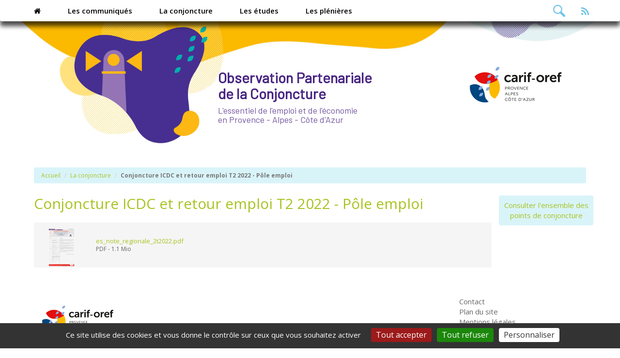

--- FILE ---
content_type: text/html; charset=utf-8
request_url: https://www.observation-partenariale-conjoncture.org/Conjoncture-ICDC-et-retour-emploi-T2-2022-Pole-emploi
body_size: 6368
content:
<!DOCTYPE HTML>
<html class="page_article sans_composition ltr fr no-js" lang="fr" dir="ltr">
	<head>
		<script type='text/javascript'>/*<![CDATA[*/(function(H){H.className=H.className.replace(/\bno-js\b/,'js')})(document.documentElement);/*]]>*/</script>
		
		<meta http-equiv="Content-Type" content="text/html; charset=utf-8" />

		<title>Conjoncture ICDC et retour emploi T2 2022 - Pôle emploi - Observation partenariale de la Conjoncture en Provence-Alpes-Côte d'Azur</title>

<link rel="canonical" href="https://www.observation-partenariale-conjoncture.org/Conjoncture-ICDC-et-retour-emploi-T2-2022-Pole-emploi" /><meta name="generator" content="SPIP" />


<link rel="shortcut icon" type="image/x-icon" href="squelettes/img/favicon.ico" />
<link rel="icon" type="image/png" href="squelettes/img/favicon.png" />



<link rel="alternate" type="application/rss+xml" title="Syndiquer tout le site" href="spip.php?page=backend" />

<!--Pour IE-->
<meta http-equiv="X-UA-Compatible" content="IE=edge">
<!--Pour que l'affichage occupe tout l'espace sur mobile-->
<meta name="viewport" content="width=device-width, initial-scale=1">
<meta name="author" content="">



<link rel='stylesheet' href='local/cache-css/99f90e1dadb29f9fa21f269dcfbe8503.css?1764949231' type='text/css' />


<script type="text/javascript">var js_nouvelle_fenetre='(nouvelle fenêtre)';var links_site = '//www.observation-partenariale-conjoncture.org';var links_doc = '.pdf,.ppt,.xls,.doc';</script>
<script type='text/javascript'>var var_zajax_content='content';</script><script>
var mediabox_settings={"auto_detect":true,"ns":"box","tt_img":true,"sel_g":"#documents_portfolio a[type='image\/jpeg'],#documents_portfolio a[type='image\/png'],#documents_portfolio a[type='image\/gif']","sel_c":".mediabox","str_ssStart":"Diaporama","str_ssStop":"Arr\u00eater","str_cur":"{current}\/{total}","str_prev":"Pr\u00e9c\u00e9dent","str_next":"Suivant","str_close":"Fermer","str_loading":"Chargement\u2026","str_petc":"Taper \u2019Echap\u2019 pour fermer","str_dialTitDef":"Boite de dialogue","str_dialTitMed":"Affichage d\u2019un media","splash_url":"","lity":{"skin":"_simple-dark","maxWidth":"90%","maxHeight":"90%","minWidth":"400px","minHeight":"","slideshow_speed":"2500","opacite":"0.9","defaultCaptionState":"expanded"}};
</script>
<!-- insert_head_css -->























<script type='text/javascript' src='local/cache-js/a6c35023de918bba4e25de2d3e9d3968.js?1764949231'></script>












<!-- insert_head -->











<script type='text/javascript' src='plugins/auto/tarteaucitron/v1.9.2/lib/tarteaucitron/tarteaucitron.js' id='tauc'></script>
<script type="text/javascript">
	tarteaucitron.init({
		"privacyUrl": "", /* Privacy policy url */

		"hashtag": "#tarteaucitron", /* Ouverture automatique du panel avec le hashtag */
		"cookieName": "tarteaucitron", /* Cookie name */

		"orientation": "bottom", /* le bandeau doit être en haut (top), au milieu (middle) ou en bas (bottom) ? */

		"groupServices": false, /* Group services by category */
		"closePopup": false, /* Show a close X on the banner */

		/* Gestion petit bandeau */
		"showAlertSmall": false, /* afficher le petit bandeau en bas à droite ? */
		"cookieslist": false, /* Afficher la liste des cookies installés ? */

		/* Gestion de la petite icone Cookie */
		"showIcon": false, /* Show cookie Icon or not */
		
		"iconPosition": "BottomRight", /* BottomRight, BottomLeft, TopRight and TopLeft */

		"adblocker": false, /* Afficher un message si un adblocker est détecté */

		/* Gestion grand bandeau */
		"DenyAllCta" : true, /* Show the deny all button */
		"AcceptAllCta" : true, /* Show the accept all button when highPrivacy on */
		"highPrivacy": true, /* Si true, affiche le bandeau de consentement. Sinon, le consentement est implicite. */

		"handleBrowserDNTRequest": true, /* If Do Not Track == 1, disallow all */

		"removeCredit": false, /* supprimer le lien vers la source ? */

		"useExternalCss": false, /* If false, the tarteaucitron.css file will be loaded */
		"useExternalJs": false, /* If false, the tarteaucitron.js file will be loaded */

		

		"moreInfoLink": false, /* Show more info link */
		"readmoreLink": "/spip.php?article246", /* Change the default readmore link */

		"mandatory": false, /* Show a message about mandatory cookies */

		"googleConsentMode": true, /* Activer le Google Consent Mode v2 pour Google ads & GA4 */
		"bingConsentMode": true, /* Activer le Bing Consent Mode pour Clarity & Bing Ads */
		"softConsentMode": false, /* Soft consent mode (le consentement est requis pour charger les tags) */
	});

	var tarteaucitronCustomText = {
		
		
		"icon": 'Gestionnaire de cookies - ouverture d’une fenêtre'
	}

	var tarteaucitronForceLanguage = 'fr';
</script>


<!--[if lt IE 9]>
<script src="plugins/auto/bootstrap3/v3.1.0/bootstrap2spip/js/html5.js"></script>
<script src="plugins/auto/bootstrap3/v3.1.0/bootstrap2spip/js/respond.min.js"></script>
<![endif]-->










<script type="text/javascript">
$(document).ready(function(){

	$(".bloc_cliquable").click(function(){
		var url = $(this).find("a").eq(0).attr('href');
		if ($(this).find("a").eq(0).attr('target')=='_blank') {
			window.open(url);
			return false;
		} else window.location = url;
	});
	$(".bloc_cliquable").hover(function(){
		$(this).css({'cursor':'pointer'});
		// On peut ajouter ici d'autres modifications CSS au survol du bloc
	},function(){
		// Ici, annuler les modifications CSS du survol.
		// Le curseur reprend sa forme automatiquement
	});
	
	$('[data-toggle="tooltip"]').tooltip()
});

$(document).ready(function ($) {
    // Main nav panel toggle
    $('#mainNavToggle').on('click', function () {
        if ($(window).width() < 992) {
            if (!$(this).hasClass('open')) {
                $(this).addClass('open');
                $('#navPanel').removeClass('offset');
                $('#navPanelEmploi').removeClass('offset');
                $('#navPanelFormation').removeClass('offset');
                $('#navPanelFormationEmploi').removeClass('offset');
                $('#navPanelAnalyses').removeClass('offset');
                $('#navPanelOutils').removeClass('offset');
                $('#navPanelRecherche').removeClass('offset');
                $('#navPanelLien').removeClass('offset');
                $('.button-icon').animate({opacity: '0'}, 500);
                $('.glyphicon-remove').css('transform', 'translate3d(0, 0, 0)');
            }
            else {
                $(this).removeClass('open');
                $('#navPanel').addClass('offset');
                $('#navPanelEmploi').addClass('offset');
                $('#navPanelFormation').addClass('offset');
                $('#navPanelFormationEmploi').addClass('offset');
                $('#navPanelAnalyses').addClass('offset');
                $('#navPanelOutils').addClass('offset');
                $('#navPanelRecherche').addClass('offset');
                $('#navPanelLien').addClass('offset');
                $('.button-icon').animate({opacity: '1'}, 500);
                $('.glyphicon-remove').css('transform', '');
            }
        }
        if ($(window).width() >= 992) {
            $('html,body').animate({scrollTop: 0}, 'slow');
        }
    });
    // Main nav panel emploi toggle
    /*$('#mainNavEmploiToggle').on('click', function () {
            if (!$(this).hasClass('open')) {
                $(this).addClass('open');
                $('#navPanelEmploi').removeClass('offset');

                $('#mainNavFormationToggle').removeClass('open');
                $('#navPanelFormation').addClass('offset');
                $('#mainNavFormationEmploiToggle').removeClass('open');
                $('#navPanelFormationEmploi').addClass('offset');
                $('#mainNavAnalysesToggle').removeClass('open');
                $('#navPanelAnalyses').addClass('offset');
                $('#mainNavOutilsToggle').removeClass('open');
                $('#navPanelOutils').addClass('offset');

                $('#mainNavRechercheToggle').removeClass('open');
                $('#navPanelRecherche').addClass('offset');

            }
            else {
                $(this).removeClass('open');
                $('#navPanelEmploi').addClass('offset');
            }

    });*/

    // Main nav panel formation toggle
    /*$('#mainNavFormationToggle').on('click', function () {
            if (!$(this).hasClass('open')) {
                $(this).addClass('open');
                $('#navPanelFormation').removeClass('offset');

                $('#mainNavEmploiToggle').removeClass('open');
                $('#navPanelEmploi').addClass('offset');
                $('#mainNavFormationEmploiToggle').removeClass('open');
                $('#navPanelFormationEmploi').addClass('offset');
                $('#mainNavAnalysesToggle').removeClass('open');
                $('#navPanelAnalyses').addClass('offset');
                $('#mainNavOutilsToggle').removeClass('open');
                $('#navPanelOutils').addClass('offset');

                $('#mainNavRechercheToggle').removeClass('open');
                $('#navPanelRecherche').addClass('offset');

            }
            else {
                $(this).removeClass('open');
                $('#navPanelFormation').addClass('offset');
            }

    });*/

    // Main nav panel formation-emploi toggle
    /*$('#mainNavFormationEmploiToggle').on('click', function () {
            if (!$(this).hasClass('open')) {
                $(this).addClass('open');
                $('#navPanelFormationEmploi').removeClass('offset');

                $('#mainNavEmploiToggle').removeClass('open');
                $('#navPanelEmploi').addClass('offset');
                $('#mainNavFormationToggle').removeClass('open');
                $('#navPanelFormation').addClass('offset');
                $('#mainNavAnalysesToggle').removeClass('open');
                $('#navPanelAnalyses').addClass('offset');
                $('#mainNavOutilsToggle').removeClass('open');
                $('#navPanelOutils').addClass('offset');

                $('#mainNavRechercheToggle').removeClass('open');
                $('#navPanelRecherche').addClass('offset');

            }
            else {
                $(this).removeClass('open');
                $('#navPanelFormationEmploi').addClass('offset');
            }

    });*/

    // Main nav panel analyses toggle
    /*$('#mainNavAnalysesToggle').on('click', function () {
            if (!$(this).hasClass('open')) {
                $(this).addClass('open');
                $('#navPanelAnalyses').removeClass('offset');

                $('#mainNavEmploiToggle').removeClass('open');
                $('#navPanelEmploi').addClass('offset');
                $('#mainNavFormationToggle').removeClass('open');
                $('#navPanelFormation').addClass('offset');
                $('#mainNavFormationEmploiToggle').removeClass('open');
                $('#navPanelFormationEmploi').addClass('offset');
                $('#mainNavOutilsToggle').removeClass('open');
                $('#navPanelOutils').addClass('offset');

                $('#mainNavRechercheToggle').removeClass('open');
                $('#navPanelRecherche').addClass('offset');

            }
            else {
                $(this).removeClass('open');
                $('#navPanelAnalyses').addClass('offset');
            }

    });*/

    // Main nav panel outils toggle
    $('#mainNavOutilsToggle').on('click', function () {
            if (!$(this).hasClass('open')) {
                $(this).addClass('open');
                $('#navPanelOutils').removeClass('offset');

                $('#mainNavEmploiToggle').removeClass('open');
                $('#navPanelEmploi').addClass('offset');
                $('#mainNavFormationToggle').removeClass('open');
                $('#navPanelFormation').addClass('offset');
                $('#mainNavFormationEmploiToggle').removeClass('open');
                $('#navPanelFormationEmploi').addClass('offset');
                $('#mainNavAnalysesToggle').removeClass('open');
                $('#navPanelAnalyses').addClass('offset');

                $('#mainNavRechercheToggle').removeClass('open');
                $('#navPanelRecherche').addClass('offset');

            }
            else {
                $(this).removeClass('open');
                $('#navPanelOutils').addClass('offset');
            }

    });


    // Main nav panel recherche toggle
    $('#mainNavRechercheToggle').on('click', function () {
            if (!$(this).hasClass('open')) {
                $(this).addClass('open');
                $('#navPanelRecherche').removeClass('offset');

                $('#mainNavEmploiToggle').removeClass('open');
                $('#navPanelEmploi').addClass('offset');
                $('#mainNavFormationToggle').removeClass('open');
                $('#navPanelFormation').addClass('offset');
                $('#mainNavFormationEmploiToggle').removeClass('open');
                $('#navPanelFormationEmploi').addClass('offset');
                $('#mainNavAnalysesToggle').removeClass('open');
                $('#navPanelAnalyses').addClass('offset');
                $('#mainNavOutilsToggle').removeClass('open');
                $('#navPanelOutils').addClass('offset');
            }
            else {
                $(this).removeClass('open');
                $('#navPanelRecherche').addClass('offset');
            }

    });

    $('.accordion-expand-all').click(function(){
        var headers = $('.spip_accordeon h3.ui-accordion-header');
        if ($(this).hasClass('deplier')) {
            $(this).removeClass('deplier').addClass('plier');
            $(this).html('Déplier <span class="fa fa-arrow-circle-down"></span>');
            $('.spip_accordeon h3.ui-accordion-header .ui-accordion-header-icon').removeClass('ui-icon-triangle-1-s').addClass('ui-icon-triangle-1-e');
            $('.spip_accordeon h3.ui-accordion-header').removeClass('ui-accordion-header-active ui-state-active');
            headers.next().slideUp();
        } else {
            $(this).removeClass('plier').addClass('deplier');
            $(this).html('Replier <span class="fa fa-arrow-circle-up"></span>');
            $('.spip_accordeon h3.ui-accordion-header .ui-accordion-header-icon').removeClass('ui-icon-triangle-1-e').addClass('ui-icon-triangle-1-s');
            $('.spip_accordeon h3.ui-accordion-header').addClass('ui-accordion-header-active ui-state-active');
            headers.next().slideDown();
        }
        
    
        
        //headers.next().slideToggle();
    });
});


</script>
<script type="text/javascript">
	function equalHeight(group) {
		var tallest = 0;
		group.each(function() {
			var thisHeight = $(this).height();
			if(thisHeight > tallest) {
				tallest = thisHeight;
			}
		});
		group.height(tallest);
	}

	function equalHeightauto(group) {
		var tallest = 0;
		group.each(function() {
			var thisHeight = $(this).height();
			if(thisHeight > tallest) {
				tallest = thisHeight;
			}
		});
		group.height('auto');
	}
</script>
<script type="text/javascript">

// Fonction exécutée au redimensionnement
function redimensionnement() {
  var result = document.getElementById('result');
  if("matchMedia" in window) { // Détection
    if(window.matchMedia("(min-width:992px)").matches) {
      equalHeightauto($(".hauteur_idem"));
      equalHeight($(".hauteur_idem"));
      equalHeightauto($(".hauteur_boiteaoutilsommaire"));
      equalHeight($(".hauteur_boiteaoutilsommaire"));
      equalHeightauto($(".hauteur_boiteaoutilmenu"));
      equalHeight($(".hauteur_boiteaoutilmenu"));
      equalHeightauto($(".hauteur_alaunesommaire"));
      equalHeight($(".hauteur_alaunesommaire"));
      equalHeightauto($(".hauteur_adecouvrir"));
      equalHeight($(".hauteur_adecouvrir"));
      equalHeightauto($(".hauteur_cherchez_informe"));
      equalHeight($(".hauteur_cherchez_informe"));
      equalHeightauto($(".hauteur_cometud1"));
      equalHeight($(".hauteur_cometud1"));
      equalHeightauto($(".hauteur_cometud2"));
      equalHeight($(".hauteur_cometud2"));
      equalHeightauto($(".hauteur_cometud3"));
      equalHeight($(".hauteur_cometud3"));
      equalHeightauto($(".hauteur_cometud4"));
      equalHeight($(".hauteur_cometud4"));
      equalHeightauto($(".hauteur_cometud5"));
      equalHeight($(".hauteur_cometud5"));

    } else if(window.matchMedia("(min-width:768px)").matches) {

      // grande résolution :
      //$('html').addClass('grande-resolution').removeClass('no-js');
      equalHeightauto($(".hauteur_idem"));
      equalHeight($(".hauteur_idem"));
      equalHeightauto($(".hauteur_boiteaoutilsommaire"));
      equalHeight($(".hauteur_boiteaoutilsommaire"));
      equalHeightauto($(".hauteur_boiteaoutilmenu"));
      equalHeight($(".hauteur_boiteaoutilmenu"));
      equalHeightauto($(".hauteur_alaunesommaire"));
 
      equalHeightauto($(".hauteur_adecouvrir"));
      equalHeight($(".hauteur_adecouvrir"));
      equalHeightauto($(".hauteur_cherchez_informe"));
      equalHeight($(".hauteur_cherchez_informe"));
      equalHeightauto($(".hauteur_cometud1"));
      equalHeight($(".hauteur_cometud1"));
      equalHeightauto($(".hauteur_cometud2"));
      equalHeight($(".hauteur_cometud2"));
      equalHeightauto($(".hauteur_cometud3"));
      equalHeight($(".hauteur_cometud3"));
      equalHeightauto($(".hauteur_cometud4"));
      equalHeight($(".hauteur_cometud4"));
      equalHeightauto($(".hauteur_cometud5"));
      equalHeight($(".hauteur_cometud5"));

    } else {

      // faible résolution :
      //$('html').addClass('faible-resolution').removeClass('no-js');
      equalHeightauto($(".hauteur_idem"));
      equalHeightauto($(".hauteur_boiteaoutilsommaire"));
      equalHeightauto($(".hauteur_boiteaoutilmenu"));
      equalHeightauto($(".hauteur_alaunesommaire"));
      equalHeightauto($(".hauteur_adecouvrir"));
      equalHeightauto($(".hauteur_cherchez_informe"));
      equalHeightauto($(".hauteur_cometud1"));
      equalHeightauto($(".hauteur_cometud2"));
      equalHeightauto($(".hauteur_cometud3"));
      equalHeightauto($(".hauteur_cometud4"));
      equalHeightauto($(".hauteur_cometud5"));

    }
  }
}
// On lie l'événement resize à la fonction
//window.addEventListener('resize', redimensionnement, false);
//window.addEventListener('resize', redimensionnement, false);

	$(document).ready(function() {
		//equalHeight($(".hauteur_idem"));
		redimensionnement();
	});
	$(window).resize(function() {
		redimensionnement();
	});
	//setInterval(redimensionnement, 1000);

	function hauteur_image_delai() {
		setTimeout(redimensionnement, 1000);
	}
if(typeof onAjaxLoad == "function") onAjaxLoad(hauteur_image_delai);
if (window.jQuery) jQuery(document).ready(hauteur_image_delai);

</script>
<link rel="preconnect" href="https://fonts.googleapis.com">
<link rel="preconnect" href="https://fonts.gstatic.com" crossorigin>
<link href="https://fonts.googleapis.com/css2?family=Barlow&family=Open+Sans:wght@300;400;600;700;800&display=swap" rel="stylesheet"> 
<script type="text/javascript">
$(function() {

	$( "#recherche").autocomplete({
		source: "spip.php?page=autocomplete",
		select: function(event, ui) {
            $(event.target).val(ui.item.value);
            return false;
        },
		minLength: 3,
	});
	$( "#formulaire_up").autocomplete({
		source: "spip.php?page=autocomplete",
		select: function(event, ui) {
            $(event.target).val(ui.item.value);
            return false;
        },
		minLength: 3,
	});
});

</script>	</head>
	<body class="rubrique article145">
	<div class="page">
		<header id="header">
			<!-- TOP NAVIGATION BAR
================================================================ -->
<nav class="navbar hidden-xs hidden-sm" id="top-nav" role="navigation">
	
	<div class="container">
		
		<!-- Brand and toggle get grouped for better mobile display -->
		<div class="navbar-header">
			<button type="button" class="navbar-toggle" data-toggle="collapse" data-target="#top-nav-collapse">
				<span class="sr-only">Toggle navigation</span>
				<span class="icon-bar"></span>
				<span class="icon-bar"></span>
				<span class="icon-bar"></span>
			</button>
		</div>

		<!-- Collect the nav links, forms, and other content for toggling -->
		<div class="collapse navbar-collapse" id="top-nav-collapse">
			
			<ul class="nav navbar-nav menu_gauche">
				<li><a href="https://www.observation-partenariale-conjoncture.org" id="mainNavEmploiToggle"><span class="fa fa-home"></span></a></li>
				<li><a href="Les-communiques" id="mainNavFormationToggle">Les communiqués</a></li>
				<li><a href="La-conjoncture" id="mainNavFormationEmploiToggle">La conjoncture</a></li>
				<li><a href="Les-etudes" id="mainNavAnalysesToggle">Les études</a></li>
				<li><a href="Les-plenieres" id="mainNavOutilsToggle">Les plénières</a></li>
			</ul>
			
			<ul class="nav navbar-nav navbar-right">
				<li><a href="#" id="mainNavRechercheToggle"><span class="sc-sm sc-dark sc-recherche"></span></a></li>
				<li><a href="spip.php?page=backend" title="RSS"><span class="sc-sm sc-dark sc-rss"></span></a></li>
			</ul>
			
		</div><!-- .navbar-collapse -->
		
	</div><!--.container-->
	
</nav><!--#top-nav-->			
			<div class="main-nav-wrap container">

	<div id="nomsite" class="row">
		<div class="col-xs-12 col-sm-9 col-md-9">
			<h1 class="website-title"><a href="https://www.observation-partenariale-conjoncture.org">Observation Partenariale<br />de la Conjoncture<span>L'essentiel de l'emploi et de l'économie<br />en Provence - Alpes - Côte d'Azur</span></a></h1>
		</div>
		<div id="logo_orm" class="hidden-xs col-sm-3 col-md-3">
			<a href="https://www.cariforef-provencealpescotedazur.fr/"><img src='squelettes/img/logo_carif_oref.png?1615479710' alt='Logo Carif OREF' class='logo_orm' width='235' height='127' /></a>
		</div>
	</div>

</div>		</header>
		
		<div id="menu_mobile" class="hidden-md hidden-lg">
		<div class="container">
			<div class="row col-xs-12" id="mainNavToggle">
				<span class="menu_button">
					<i class="header-button-icon glyphicon glyphicon-menu-hamburger"></i>
					<i class="header-button-icon glyphicon glyphicon-remove"></i>
				</span>
				<span class="header-button-label">menu</span>
			</div>
		</div>
	</div>
	<nav id="navPanelEmploi" class="nav-collapse switch-menu offset">
		<div class="container">
			<div class="row">
				<div class="col-xs-12 col-md-3">
					<a href="Conjoncture-ICDC-et-retour-emploi-T2-2022-Pole-emploi">OPC</a>
				</div>
			</div>
		</div>
	</nav>

	<nav id="navPanelFormation" class="nav-collapse switch-menu offset">
		<div class="container">
			<div class="row">
				<div class="col-xs-12 col-md-3">
					<a href="Les-communiques">Les communiqués</a>
				</div>

			</div>
		</div>
	</nav>

	<nav id="navPanelFormationEmploi" class="nav-collapse switch-menu offset">
		<div class="container">
			<div class="row">
				<div class="col-xs-12 col-md-3">
					<a href="La-conjoncture">La conjoncture</a>
				</div>
			</div>
		</div>
	</nav>

	<nav id="navPanelAnalyses" class="nav-collapse switch-menu offset">
		<div class="container">
			<div class="row">
				<div class="col-xs-12 col-md-3">
					<a href="Les-etudes">LEs études</a>
				</div>

			</div>
		</div>
	</nav>

	<nav id="navPanelRecherche" class="nav-collapse switch-menu offset">
		<div class="container">
			<div class="row">
				<div class="col-xs-12 col-md-4 bloc_couleur col-xs-push-0 col-md-push-8">
					<div class="hidden-md hidden-lg titre_menu_mobile">Recherche</div>
					<div class="formulaire_spip formulaire_recherche" id="formulaire_recherche">
<form action="spip.php?page=recherche" method="get"><div>
	<input type="hidden" name="lang" value="fr" />
	<input name="page" value="recherche" type="hidden">
	
	<label for="formulaire_up">Rechercher :</label>
	<input placeholder="Rechercher..."  type="search" class="search text" size="10" name="recherche" id="formulaire_up" accesskey="4" autocapitalize="off" autocorrect="off" />
	<input type="submit" class="submit" value="Trouver" title="Trouver" />
</div></form>
</div>

				</div>
			</div>
		</div>
	</nav>
	<nav id="navPanelLien" class="nav-collapse switch-menu offset hidden-md hidden-lg">
		<div class="container">
			<div class="row">
				<div class="col-xs-12">
					<span><a href="#" title="Facebook"><span class="sc-sm sc-dark sc-facebook"></span></a></span>
					<span><a href="#" title="LinkedIn"><span class="sc-sm sc-dark sc-linkedin"></span></a></span>
					<span><a href="#" title="Twitter"><span class="sc-sm sc-dark sc-twitter"></span></a></span>
					<span><a href="spip.php?page=backend" title="RSS"><span class="sc-sm sc-dark sc-rss"></span></a></span>
				</div>
			</div>
		</div>
	</nav>		

		 <div class="container">
			<div class="row">
				<div class="col-xs-12">
					<ul class="breadcrumb">
	 
	
	
	 
	
	
	 
	<li><a href="https://www.observation-partenariale-conjoncture.org/">Accueil</a><span class="divider"> &gt; </span></li>


<li><a href="La-conjoncture">La conjoncture</a><span class="divider"> &gt; </span></li>


<li class="active"><span class="on active">Conjoncture ICDC et retour emploi T2 2022 - Pôle emploi</span></li>
</ul>				</div>
			</div>
		</div>
		
		<div class="container">

		<div class="row">
			<div class="col-xs-12 col-sm-12 col-md-12">
				<span id="socialtags"></span>
			</div>
		</div>
	</div>


	<div class="container groupe10" id="content">

		<div class="row">
			<div class="col-xs-12 col-sm-12 col-md-10">
				<article>
					<header class="cartouche">
						
						<h1><span class="crayon article-titre-467 ">Conjoncture ICDC et retour emploi T2 2022 - Pôle emploi</span></h1>			
						

					</header>

					<div class="main">
						

						

						
					</div>

					<footer>
						
						
					</footer>

					<aside>
						
						<div class="liste documents documents_joints">
		
		<div class="cms-dl document spip_doc pdf bloc_cliquable">

	<i class="cms-dl-icon glyphicon"> <span class='logo-img-wrapper spip_logo spip_logos' style="width:100px;"><span class="img" style="display:block;position:relative;height:0;width:100%;padding-bottom:141%;overflow:hidden;background:url(local/cache-vignettes/L100xH141/es_note_regionale_2t2022.pdf-0-4-63177.png?1717313375) no-repeat center;background-size:100%;"> </span></span></i>

	<p class="cms-dl-desc">
		<a onClick="_gaq.push(['_trackEvent', 'Telechargements', 'PDF', 'IMG/pdf/es_note_regionale_2t2022.pdf']);" class="cms-dl-link" href="IMG/pdf/es_note_regionale_2t2022.pdf" rel="bookmark" type="application/pdf" title="Télécharger PDF - 1.1 Mio">es_note_regionale_2t2022.pdf</a>
		<span class="cms-dl-infos"><span class="type">PDF</span><span class="poids"><span class="sep"> - </span>1.1 Mio</span>
		
	</p>

</div>

	</div>

						

						
						<div class="comments">
	<a href="#comments" id="comments"></a> 
	<a href="#forum" id="forum"></a> 
	</div>					</aside>

				</article>
			</div>
			<div class="col-xs-12 col-sm-12 col-md-2 consulter_ensemble bloc_cliquable">
				<a href="La-conjoncture">Consulter l'ensemble des points de conjoncture</a>
			</div>
		</div>

	</div>

		<footer id="footer" class="container" >
	<div class="row">
		<div class="col-xs-12 col-sm-6 col-md-5">
			<img src='squelettes/img/logo_carif_oref_footer.png?1615479710' alt='Logo Carif OREF' width='183' height='98' />
		</div>
		<div class="hidden-xs col-sm-3 col-md-4">

		</div>
		<div class="col-xs-12 col-sm-3 col-md-3">


			<ul class="normal">
				<li><a href="spip.php?page=article&amp;id_article=345">Contact</a></li>
				<li><a href="spip.php?page=plan" title="Plan du site">Plan du site</a></li>
				<li><a href="Mentions-Legales" title="Mentions légales">Mentions légales</a></li>
				<li><a href="Donnees-personnelles" title="Données personnelles">Données personnelles</a></li>
				
				 
				<li><a href="spip.php?page=login" title="Se connecter">Se connecter</a></li>
					
			</ul>
		</div>
	</div>
</footer>
	</div>
<script type="text/javascript">tarteaucitron.user.gtagUa = 'UA-132555843-1';
(tarteaucitron.job = tarteaucitron.job || []).push('gtag');
</script></body></html>
